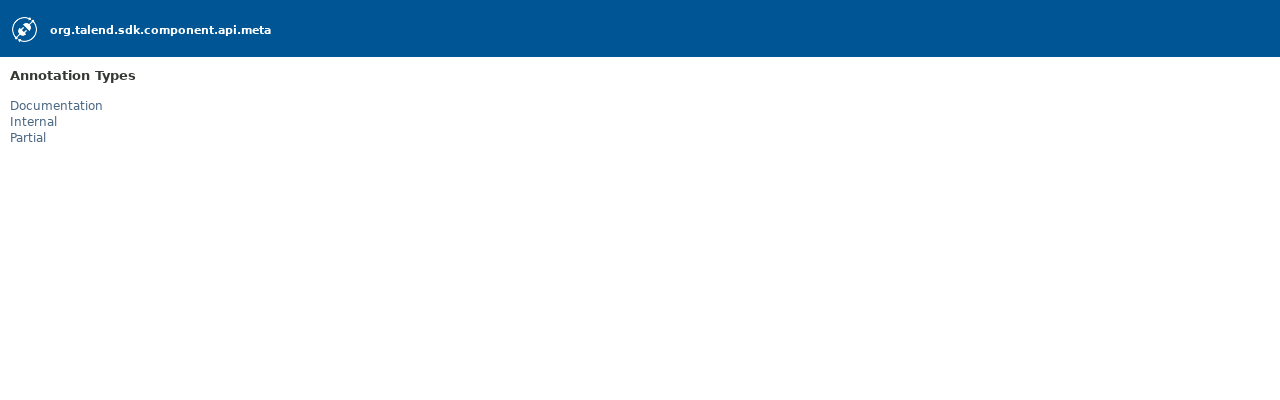

--- FILE ---
content_type: text/html; charset=utf-8
request_url: https://talend.github.io/component-runtime/apidocs/1.1.16/api/org/talend/sdk/component/api/meta/package-frame.html
body_size: 282
content:
<!DOCTYPE HTML PUBLIC "-//W3C//DTD HTML 4.01 Transitional//EN" "http://www.w3.org/TR/html4/loose.dtd">
<!-- NewPage -->
<html lang="en">
<head>
<!-- Generated by javadoc (1.8.0_202) on Thu Jan 16 09:39:35 UTC 2020 -->
<meta http-equiv="Content-Type" content="text/html; charset=UTF-8">
<title>org.talend.sdk.component.api.meta (Component API)</title>
<meta name="date" content="2020-01-16">
<link rel="stylesheet" type="text/css" href="../../../../../../stylesheet.css" title="Style">
<script type="text/javascript" src="../../../../../../script.js"></script>
</head>
<body>
<h1 class="bar"><a href="../../../../../../org/talend/sdk/component/api/meta/package-summary.html" target="classFrame">org.talend.sdk.component.api.meta</a></h1>
<div class="indexContainer">
<h2 title="Annotation Types">Annotation Types</h2>
<ul title="Annotation Types">
<li><a href="Documentation.html" title="annotation in org.talend.sdk.component.api.meta" target="classFrame">Documentation</a></li>
<li><a href="Internal.html" title="annotation in org.talend.sdk.component.api.meta" target="classFrame">Internal</a></li>
<li><a href="Partial.html" title="annotation in org.talend.sdk.component.api.meta" target="classFrame">Partial</a></li>
</ul>
</div>
</body>
</html>


--- FILE ---
content_type: text/css; charset=utf-8
request_url: https://talend.github.io/component-runtime/apidocs/1.1.16/api/stylesheet.css
body_size: 7112
content:
/* Javadoc style sheet */
/* Based on default one */
/* @import url('resources/fonts/dejavu.css'); */

body {
    background-color:#ffffff;
    color:#353833;
    font-family:'DejaVu Sans', Arial, Helvetica, sans-serif;
    font-size:14px;
    margin:0;
}
a:link, a:visited {
    text-decoration:none;
    color:#4A6782;
}
a:hover, a:focus {
    text-decoration:none;
    color:#bb7a2a;
}
a:active {
    text-decoration:none;
    color:#4A6782;
}
a[name] {
    color:#353833;
}
a[name]:hover {
    text-decoration:none;
    color:#353833;
}
pre {
    font-family:'DejaVu Sans Mono', monospace;
    font-size:14px;
}
h1 {
    font-size:20px;
}
h2 {
    font-size:18px;
}
h3 {
    font-size:16px;
    font-style:italic;
}
h4 {
    font-size:13px;
}
h5 {
    font-size:12px;
}
h6 {
    font-size:11px;
}
ul {
    list-style-type:disc;
}
code, tt {
    font-family:'DejaVu Sans Mono', monospace;
    font-size:14px;
    padding-top:4px;
    margin-top:8px;
    line-height:1.4em;
}
dt code {
    font-family:'DejaVu Sans Mono', monospace;
    font-size:14px;
    padding-top:4px;
}
table tr td dt code {
    font-family:'DejaVu Sans Mono', monospace;
    font-size:14px;
    vertical-align:top;
    padding-top:4px;
}
sup {
    font-size:8px;
}
/*
Document title and Copyright styles
*/
.clear {
    clear:both;
    height:0px;
    overflow:hidden;
}
.aboutLanguage {
    float:right;
    padding:0px 21px;
    font-size:11px;
    z-index:200;
    margin-top:-9px;
}
.legalCopy {
    margin-left:.5em;
}
.bar a, .bar a:link, .bar a:visited, .bar a:active {
    color:#FFFFFF;
    text-decoration:none;
}
.bar a:hover, .bar a:focus {
    color:#bb7a2a;
}
.tab {
    background-color:#0066FF;
    color:#ffffff;
    padding:8px;
    width:5em;
    font-weight:bold;
}
/*
Navigation bar styles
*/
.bar {
    background-color:#005695;
    color:#FFFFFF;
    padding:.8em .5em .4em .8em;
    height:auto;/*height:1.8em;*/
    font-size:11px;
    margin:0;
}
.topNav {
    background-color:#005695;
    color:#FFFFFF;
    float:left;
    padding:0;
    width:100%;
    clear:right;
    height:2.8em;
    padding-top:10px;
    overflow:hidden;
    font-size:12px;
}
.bottomNav {
    margin-top:10px;
    background-color:#005695;
    color:#FFFFFF;
    float:left;
    padding:0;
    width:100%;
    clear:right;
    height:2.8em;
    padding-top:10px;
    overflow:hidden;
    font-size:12px;
}
.subNav {
    background-color:#dee3e9;
    float:left;
    width:100%;
    overflow:hidden;
    font-size:12px;
}
.subNav div {
    clear:left;
    float:left;
    padding:0 0 5px 6px;
    text-transform:uppercase;
}
ul.navList, ul.subNavList {
    float:left;
    margin:0 25px 0 0;
    padding:0;
}
ul.navList li{
    list-style:none;
    float:left;
    padding: 5px 6px;
    text-transform:uppercase;
}
ul.subNavList li{
    list-style:none;
    float:left;
}
.topNav a:link, .topNav a:active, .topNav a:visited, .bottomNav a:link, .bottomNav a:active, .bottomNav a:visited {
    color:#FFFFFF;
    text-decoration:none;
    text-transform:uppercase;
}
.topNav a:hover, .bottomNav a:hover {
    text-decoration:none;
    color:#bb7a2a;
    text-transform:uppercase;
}
.navBarCell1Rev {
    background-color:#B6CC1F;
    color:#253441;
    margin: auto 5px;
}
.skipNav {
    position:absolute;
    top:auto;
    left:-9999px;
    overflow:hidden;
}
/*
Page header and footer styles
*/
.header, .footer {
    clear:both;
    margin:0 20px;
    padding:5px 0 0 0;
}
.indexHeader {
    margin:10px;
    position:relative;
}
.indexHeader span{
    margin-right:15px;
}
.indexHeader h1 {
    font-size:13px;
}
.title {
    color:#2c4557;
    margin:10px 0;
}
.subTitle {
    margin:5px 0 0 0;
}
.header ul {
    margin:0 0 15px 0;
    padding:0;
}
.footer ul {
    margin:20px 0 5px 0;
}
.header ul li, .footer ul li {
    list-style:none;
    font-size:13px;
}
/*
Heading styles
*/
div.details ul.blockList ul.blockList ul.blockList li.blockList h4, div.details ul.blockList ul.blockList ul.blockListLast li.blockList h4 {
    background-color:#dee3e9;
    border:1px solid #d0d9e0;
    margin:0 0 6px -8px;
    padding:7px 5px;
}
ul.blockList ul.blockList ul.blockList li.blockList h3 {
    background-color:#dee3e9;
    border:1px solid #d0d9e0;
    margin:0 0 6px -8px;
    padding:7px 5px;
}
ul.blockList ul.blockList li.blockList h3 {
    padding:0;
    margin:15px 0;
}
ul.blockList li.blockList h2 {
    padding:0px 0 20px 0;
}
/*
Page layout container styles
*/
.contentContainer, .sourceContainer, .classUseContainer, .serializedFormContainer, .constantValuesContainer {
    clear:both;
    padding:10px 20px;
    position:relative;
}
.indexContainer {
    margin:10px;
    position:relative;
    font-size:12px;
}
.indexContainer h2 {
    font-size:13px;
    padding:0 0 3px 0;
}
.indexContainer ul {
    margin:0;
    padding:0;
}
.indexContainer ul li {
    list-style:none;
    padding-top:2px;
}
.contentContainer .description dl dt, .contentContainer .details dl dt, .serializedFormContainer dl dt {
    font-size:12px;
    font-weight:bold;
    margin:10px 0 0 0;
    color:#4E4E4E;
}
.contentContainer .description dl dd, .contentContainer .details dl dd, .serializedFormContainer dl dd {
    margin:5px 0 10px 0px;
    font-size:14px;
    font-family:'DejaVu Sans Mono',monospace;
}
.serializedFormContainer dl.nameValue dt {
    margin-left:1px;
    font-size:1.1em;
    display:inline;
    font-weight:bold;
}
.serializedFormContainer dl.nameValue dd {
    margin:0 0 0 1px;
    font-size:1.1em;
    display:inline;
}
/*
List styles
*/
ul.horizontal li {
    display:inline;
    font-size:0.9em;
}
ul.inheritance {
    margin:0;
    padding:0;
}
ul.inheritance li {
    display:inline;
    list-style:none;
}
ul.inheritance li ul.inheritance {
    margin-left:15px;
    padding-left:15px;
    padding-top:1px;
}
ul.blockList, ul.blockListLast {
    margin:10px 0 10px 0;
    padding:0;
}
ul.blockList li.blockList, ul.blockListLast li.blockList {
    list-style:none;
    margin-bottom:15px;
    line-height:1.4;
}
ul.blockList ul.blockList li.blockList, ul.blockList ul.blockListLast li.blockList {
    padding:0px 20px 5px 10px;
    border:1px solid #ededed;
    background-color:#f8f8f8;
}
ul.blockList ul.blockList ul.blockList li.blockList, ul.blockList ul.blockList ul.blockListLast li.blockList {
    padding:0 0 5px 8px;
    background-color:#ffffff;
    border:none;
}
ul.blockList ul.blockList ul.blockList ul.blockList li.blockList {
    margin-left:0;
    padding-left:0;
    padding-bottom:15px;
    border:none;
}
ul.blockList ul.blockList ul.blockList ul.blockList li.blockListLast {
    list-style:none;
    border-bottom:none;
    padding-bottom:0;
}
table tr td dl, table tr td dl dt, table tr td dl dd {
    margin-top:0;
    margin-bottom:1px;
}
/*
Table styles
*/
.overviewSummary, .memberSummary, .typeSummary, .useSummary, .constantsSummary, .deprecatedSummary {
    width:100%;
    border-left:1px solid #EEE;
    border-right:1px solid #EEE;
    border-bottom:1px solid #EEE;
}
.overviewSummary, .memberSummary  {
    padding:0px;
}
.overviewSummary caption, .memberSummary caption, .typeSummary caption,
.useSummary caption, .constantsSummary caption, .deprecatedSummary caption {
    position:relative;
    text-align:left;
    background-repeat:no-repeat;
    color:#253441;
    font-weight:bold;
    clear:none;
    overflow:hidden;
    padding:0px;
    padding-top:10px;
    padding-left:1px;
    margin:0px;
    white-space:pre;
}
.overviewSummary caption a:link, .memberSummary caption a:link, .typeSummary caption a:link,
.useSummary caption a:link, .constantsSummary caption a:link, .deprecatedSummary caption a:link,
.overviewSummary caption a:hover, .memberSummary caption a:hover, .typeSummary caption a:hover,
.useSummary caption a:hover, .constantsSummary caption a:hover, .deprecatedSummary caption a:hover,
.overviewSummary caption a:active, .memberSummary caption a:active, .typeSummary caption a:active,
.useSummary caption a:active, .constantsSummary caption a:active, .deprecatedSummary caption a:active,
.overviewSummary caption a:visited, .memberSummary caption a:visited, .typeSummary caption a:visited,
.useSummary caption a:visited, .constantsSummary caption a:visited, .deprecatedSummary caption a:visited {
    color:#FFFFFF;
}
.overviewSummary caption span, .memberSummary caption span, .typeSummary caption span,
.useSummary caption span, .constantsSummary caption span, .deprecatedSummary caption span {
    white-space:nowrap;
    padding-top:5px;
    padding-left:12px;
    padding-right:12px;
    padding-bottom:7px;
    display:inline-block;
    float:left;
    background-color:#B6CC1F;
    border: none;
    height:16px;
}
.memberSummary caption span.activeTableTab span {
    white-space:nowrap;
    padding-top:5px;
    padding-left:12px;
    padding-right:12px;
    margin-right:3px;
    display:inline-block;
    float:left;
    background-color:#B6CC1F;
    height:16px;
}
.memberSummary caption span.tableTab span {
    white-space:nowrap;
    padding-top:5px;
    padding-left:12px;
    padding-right:12px;
    margin-right:3px;
    display:inline-block;
    float:left;
    background-color:#005695;
    height:16px;
}
.memberSummary caption span.tableTab, .memberSummary caption span.activeTableTab {
    padding-top:0px;
    padding-left:0px;
    padding-right:0px;
    background-image:none;
    float:none;
    display:inline;
}
.overviewSummary .tabEnd, .memberSummary .tabEnd, .typeSummary .tabEnd,
.useSummary .tabEnd, .constantsSummary .tabEnd, .deprecatedSummary .tabEnd {
    display:none;
    width:5px;
    position:relative;
    float:left;
    background-color:#B6CC1F;
}
.memberSummary .activeTableTab .tabEnd {
    display:none;
    width:5px;
    margin-right:3px;
    position:relative;
    float:left;
    background-color:#B6CC1F;
}
.memberSummary .tableTab .tabEnd {
    display:none;
    width:5px;
    margin-right:3px;
    position:relative;
    background-color:#005695;
    float:left;

}
.overviewSummary td, .memberSummary td, .typeSummary td,
.useSummary td, .constantsSummary td, .deprecatedSummary td {
    text-align:left;
    padding:0px 0px 12px 10px;
}
th.colOne, th.colFirst, th.colLast, .useSummary th, .constantsSummary th,
td.colOne, td.colFirst, td.colLast, .useSummary td, .constantsSummary td{
    vertical-align:top;
    padding-right:0px;
    padding-top:8px;
    padding-bottom:3px;
}
th.colFirst, th.colLast, th.colOne, .constantsSummary th {
    background:#dee3e9;
    text-align:left;
    padding:8px 3px 3px 7px;
}
td.colFirst, th.colFirst {
    white-space:nowrap;
    font-size:13px;
}
td.colLast, th.colLast {
    font-size:13px;
}
td.colOne, th.colOne {
    font-size:13px;
}
.overviewSummary td.colFirst, .overviewSummary th.colFirst,
.useSummary td.colFirst, .useSummary th.colFirst,
.overviewSummary td.colOne, .overviewSummary th.colOne,
.memberSummary td.colFirst, .memberSummary th.colFirst,
.memberSummary td.colOne, .memberSummary th.colOne,
.typeSummary td.colFirst{
    width:25%;
    vertical-align:top;
}
td.colOne a:link, td.colOne a:active, td.colOne a:visited, td.colOne a:hover, td.colFirst a:link, td.colFirst a:active, td.colFirst a:visited, td.colFirst a:hover, td.colLast a:link, td.colLast a:active, td.colLast a:visited, td.colLast a:hover, .constantValuesContainer td a:link, .constantValuesContainer td a:active, .constantValuesContainer td a:visited, .constantValuesContainer td a:hover {
    font-weight:bold;
}
.tableSubHeadingColor {
    background-color:#EEEEFF;
}
.altColor {
    background-color:#FFFFFF;
}
.rowColor {
    background-color:#EEEEEF;
}
/*
Content styles
*/
.description pre {
    margin-top:0;
}
.deprecatedContent {
    margin:0;
    padding:10px 0;
}
.docSummary {
    padding:0;
}

ul.blockList ul.blockList ul.blockList li.blockList h3 {
    font-style:normal;
}

div.block {
    font-size:14px;
    font-family:'DejaVu Serif', Georgia, "Times New Roman", Times, serif;
}

td.colLast div {
    padding-top:0px;
}


td.colLast a {
    padding-bottom:3px;
}
/*
Formatting effect styles
*/
.sourceLineNo {
    color:green;
    padding:0 30px 0 0;
}
h1.hidden {
    visibility:hidden;
    overflow:hidden;
    font-size:10px;
}
.block {
    display:block;
    margin:3px 10px 2px 0px;
    color:#474747;
}
.deprecatedLabel, .descfrmTypeLabel, .memberNameLabel, .memberNameLink,
.overrideSpecifyLabel, .packageHierarchyLabel, .paramLabel, .returnLabel,
.seeLabel, .simpleTagLabel, .throwsLabel, .typeNameLabel, .typeNameLink {
    font-weight:bold;
}
.deprecationComment, .emphasizedPhrase, .interfaceName {
    font-style:italic;
}

div.block div.block span.deprecationComment, div.block div.block span.emphasizedPhrase,
div.block div.block span.interfaceName {
    font-style:normal;
}

div.contentContainer ul.blockList li.blockList h2{
    padding-bottom:0px;
}

/* additions */
h1:before {
    margin-top:6px;
    height:34px;
    width:26px;
    float:left;
    content:"";
    margin-right:10px;
    background:url('[data-uri]') no-repeat 0 0;
    font-size:28px;
    color:#007c00;
    padding: 0.1em;
    background-size:contain;
}

.bar:after {
    content:'';
    display:table;
    clear:both;
}

h1 {
    height: 44px !important;
    display: flex;
    align-items: center;
}
